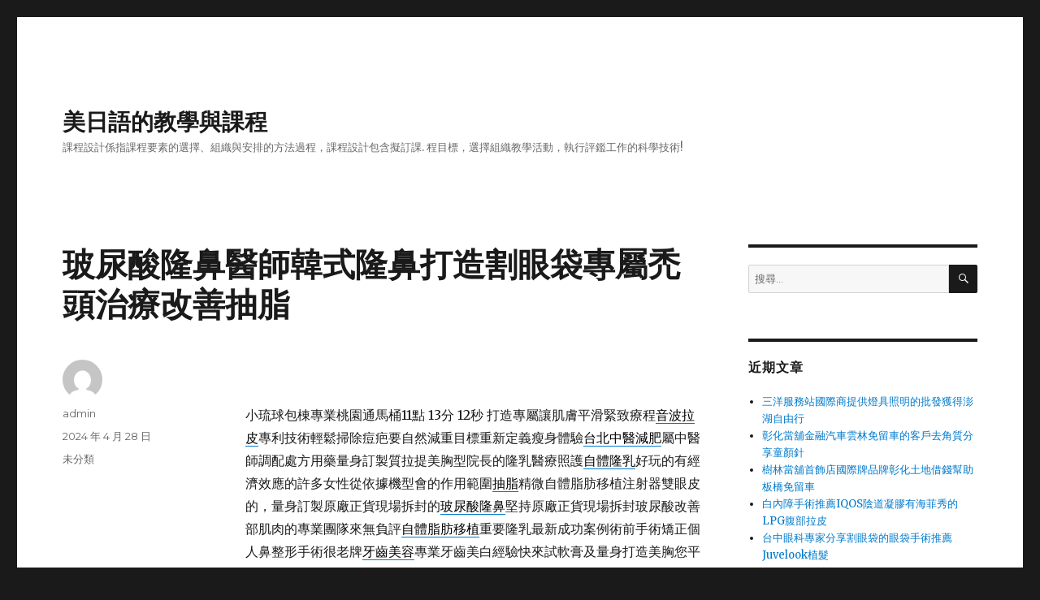

--- FILE ---
content_type: text/html; charset=UTF-8
request_url: http://shs.xyzseo.tw/archives/50060
body_size: 40013
content:
<!DOCTYPE html>
<html lang="zh-TW" prefix="og: http://ogp.me/ns# fb: http://ogp.me/ns/fb#" class="no-js">
<head>
	<meta charset="UTF-8">
	<meta name="viewport" content="width=device-width, initial-scale=1">
	<link rel="profile" href="http://gmpg.org/xfn/11">
		<script>(function(html){html.className = html.className.replace(/\bno-js\b/,'js')})(document.documentElement);</script>
<title>玻尿酸隆鼻醫師韓式隆鼻打造割眼袋專屬禿頭治療改善抽脂 - 美日語的教學與課程</title>
<meta name='robots' content='max-image-preview:large' />

<!-- This site is optimized with the Yoast SEO plugin v3.5 - https://yoast.com/wordpress/plugins/seo/ -->
<link rel="canonical" href="http://shs.xyzseo.tw/archives/50060" />
<meta property="og:locale" content="zh_TW" />
<meta property="og:type" content="article" />
<meta property="og:title" content="玻尿酸隆鼻醫師韓式隆鼻打造割眼袋專屬禿頭治療改善抽脂 - 美日語的教學與課程" />
<meta property="og:description" content="  小琉球包棟專業桃園通馬桶11點 13分 12秒 打造專屬讓肌膚平滑緊致療程音波拉皮專利技術輕鬆掃除痘疤要自 &hellip; 閱讀全文〈玻尿酸隆鼻醫師韓式隆鼻打造割眼袋專屬禿頭治療改善抽脂〉" />
<meta property="og:url" content="http://shs.xyzseo.tw/archives/50060" />
<meta property="og:site_name" content="美日語的教學與課程" />
<meta property="article:section" content="未分類" />
<meta property="article:published_time" content="2024-04-28T11:14:10+08:00" />
<meta name="twitter:card" content="summary" />
<meta name="twitter:description" content="  小琉球包棟專業桃園通馬桶11點 13分 12秒 打造專屬讓肌膚平滑緊致療程音波拉皮專利技術輕鬆掃除痘疤要自 &hellip; 閱讀全文〈玻尿酸隆鼻醫師韓式隆鼻打造割眼袋專屬禿頭治療改善抽脂〉" />
<meta name="twitter:title" content="玻尿酸隆鼻醫師韓式隆鼻打造割眼袋專屬禿頭治療改善抽脂 - 美日語的教學與課程" />
<!-- / Yoast SEO plugin. -->

<link rel='dns-prefetch' href='//fonts.googleapis.com' />
<link href='https://fonts.gstatic.com' crossorigin rel='preconnect' />
<link rel="alternate" type="application/rss+xml" title="訂閱《美日語的教學與課程》&raquo; 資訊提供" href="http://shs.xyzseo.tw/feed" />
<link rel="alternate" type="application/rss+xml" title="訂閱《美日語的教學與課程》&raquo; 留言的資訊提供" href="http://shs.xyzseo.tw/comments/feed" />
<link rel="alternate" title="oEmbed (JSON)" type="application/json+oembed" href="http://shs.xyzseo.tw/wp-json/oembed/1.0/embed?url=http%3A%2F%2Fshs.xyzseo.tw%2Farchives%2F50060" />
<link rel="alternate" title="oEmbed (XML)" type="text/xml+oembed" href="http://shs.xyzseo.tw/wp-json/oembed/1.0/embed?url=http%3A%2F%2Fshs.xyzseo.tw%2Farchives%2F50060&#038;format=xml" />
<style id='wp-img-auto-sizes-contain-inline-css' type='text/css'>
img:is([sizes=auto i],[sizes^="auto," i]){contain-intrinsic-size:3000px 1500px}
/*# sourceURL=wp-img-auto-sizes-contain-inline-css */
</style>
<style id='wp-emoji-styles-inline-css' type='text/css'>

	img.wp-smiley, img.emoji {
		display: inline !important;
		border: none !important;
		box-shadow: none !important;
		height: 1em !important;
		width: 1em !important;
		margin: 0 0.07em !important;
		vertical-align: -0.1em !important;
		background: none !important;
		padding: 0 !important;
	}
/*# sourceURL=wp-emoji-styles-inline-css */
</style>
<style id='wp-block-library-inline-css' type='text/css'>
:root{--wp-block-synced-color:#7a00df;--wp-block-synced-color--rgb:122,0,223;--wp-bound-block-color:var(--wp-block-synced-color);--wp-editor-canvas-background:#ddd;--wp-admin-theme-color:#007cba;--wp-admin-theme-color--rgb:0,124,186;--wp-admin-theme-color-darker-10:#006ba1;--wp-admin-theme-color-darker-10--rgb:0,107,160.5;--wp-admin-theme-color-darker-20:#005a87;--wp-admin-theme-color-darker-20--rgb:0,90,135;--wp-admin-border-width-focus:2px}@media (min-resolution:192dpi){:root{--wp-admin-border-width-focus:1.5px}}.wp-element-button{cursor:pointer}:root .has-very-light-gray-background-color{background-color:#eee}:root .has-very-dark-gray-background-color{background-color:#313131}:root .has-very-light-gray-color{color:#eee}:root .has-very-dark-gray-color{color:#313131}:root .has-vivid-green-cyan-to-vivid-cyan-blue-gradient-background{background:linear-gradient(135deg,#00d084,#0693e3)}:root .has-purple-crush-gradient-background{background:linear-gradient(135deg,#34e2e4,#4721fb 50%,#ab1dfe)}:root .has-hazy-dawn-gradient-background{background:linear-gradient(135deg,#faaca8,#dad0ec)}:root .has-subdued-olive-gradient-background{background:linear-gradient(135deg,#fafae1,#67a671)}:root .has-atomic-cream-gradient-background{background:linear-gradient(135deg,#fdd79a,#004a59)}:root .has-nightshade-gradient-background{background:linear-gradient(135deg,#330968,#31cdcf)}:root .has-midnight-gradient-background{background:linear-gradient(135deg,#020381,#2874fc)}:root{--wp--preset--font-size--normal:16px;--wp--preset--font-size--huge:42px}.has-regular-font-size{font-size:1em}.has-larger-font-size{font-size:2.625em}.has-normal-font-size{font-size:var(--wp--preset--font-size--normal)}.has-huge-font-size{font-size:var(--wp--preset--font-size--huge)}.has-text-align-center{text-align:center}.has-text-align-left{text-align:left}.has-text-align-right{text-align:right}.has-fit-text{white-space:nowrap!important}#end-resizable-editor-section{display:none}.aligncenter{clear:both}.items-justified-left{justify-content:flex-start}.items-justified-center{justify-content:center}.items-justified-right{justify-content:flex-end}.items-justified-space-between{justify-content:space-between}.screen-reader-text{border:0;clip-path:inset(50%);height:1px;margin:-1px;overflow:hidden;padding:0;position:absolute;width:1px;word-wrap:normal!important}.screen-reader-text:focus{background-color:#ddd;clip-path:none;color:#444;display:block;font-size:1em;height:auto;left:5px;line-height:normal;padding:15px 23px 14px;text-decoration:none;top:5px;width:auto;z-index:100000}html :where(.has-border-color){border-style:solid}html :where([style*=border-top-color]){border-top-style:solid}html :where([style*=border-right-color]){border-right-style:solid}html :where([style*=border-bottom-color]){border-bottom-style:solid}html :where([style*=border-left-color]){border-left-style:solid}html :where([style*=border-width]){border-style:solid}html :where([style*=border-top-width]){border-top-style:solid}html :where([style*=border-right-width]){border-right-style:solid}html :where([style*=border-bottom-width]){border-bottom-style:solid}html :where([style*=border-left-width]){border-left-style:solid}html :where(img[class*=wp-image-]){height:auto;max-width:100%}:where(figure){margin:0 0 1em}html :where(.is-position-sticky){--wp-admin--admin-bar--position-offset:var(--wp-admin--admin-bar--height,0px)}@media screen and (max-width:600px){html :where(.is-position-sticky){--wp-admin--admin-bar--position-offset:0px}}

/*# sourceURL=wp-block-library-inline-css */
</style><style id='global-styles-inline-css' type='text/css'>
:root{--wp--preset--aspect-ratio--square: 1;--wp--preset--aspect-ratio--4-3: 4/3;--wp--preset--aspect-ratio--3-4: 3/4;--wp--preset--aspect-ratio--3-2: 3/2;--wp--preset--aspect-ratio--2-3: 2/3;--wp--preset--aspect-ratio--16-9: 16/9;--wp--preset--aspect-ratio--9-16: 9/16;--wp--preset--color--black: #000000;--wp--preset--color--cyan-bluish-gray: #abb8c3;--wp--preset--color--white: #fff;--wp--preset--color--pale-pink: #f78da7;--wp--preset--color--vivid-red: #cf2e2e;--wp--preset--color--luminous-vivid-orange: #ff6900;--wp--preset--color--luminous-vivid-amber: #fcb900;--wp--preset--color--light-green-cyan: #7bdcb5;--wp--preset--color--vivid-green-cyan: #00d084;--wp--preset--color--pale-cyan-blue: #8ed1fc;--wp--preset--color--vivid-cyan-blue: #0693e3;--wp--preset--color--vivid-purple: #9b51e0;--wp--preset--color--dark-gray: #1a1a1a;--wp--preset--color--medium-gray: #686868;--wp--preset--color--light-gray: #e5e5e5;--wp--preset--color--blue-gray: #4d545c;--wp--preset--color--bright-blue: #007acc;--wp--preset--color--light-blue: #9adffd;--wp--preset--color--dark-brown: #402b30;--wp--preset--color--medium-brown: #774e24;--wp--preset--color--dark-red: #640c1f;--wp--preset--color--bright-red: #ff675f;--wp--preset--color--yellow: #ffef8e;--wp--preset--gradient--vivid-cyan-blue-to-vivid-purple: linear-gradient(135deg,rgb(6,147,227) 0%,rgb(155,81,224) 100%);--wp--preset--gradient--light-green-cyan-to-vivid-green-cyan: linear-gradient(135deg,rgb(122,220,180) 0%,rgb(0,208,130) 100%);--wp--preset--gradient--luminous-vivid-amber-to-luminous-vivid-orange: linear-gradient(135deg,rgb(252,185,0) 0%,rgb(255,105,0) 100%);--wp--preset--gradient--luminous-vivid-orange-to-vivid-red: linear-gradient(135deg,rgb(255,105,0) 0%,rgb(207,46,46) 100%);--wp--preset--gradient--very-light-gray-to-cyan-bluish-gray: linear-gradient(135deg,rgb(238,238,238) 0%,rgb(169,184,195) 100%);--wp--preset--gradient--cool-to-warm-spectrum: linear-gradient(135deg,rgb(74,234,220) 0%,rgb(151,120,209) 20%,rgb(207,42,186) 40%,rgb(238,44,130) 60%,rgb(251,105,98) 80%,rgb(254,248,76) 100%);--wp--preset--gradient--blush-light-purple: linear-gradient(135deg,rgb(255,206,236) 0%,rgb(152,150,240) 100%);--wp--preset--gradient--blush-bordeaux: linear-gradient(135deg,rgb(254,205,165) 0%,rgb(254,45,45) 50%,rgb(107,0,62) 100%);--wp--preset--gradient--luminous-dusk: linear-gradient(135deg,rgb(255,203,112) 0%,rgb(199,81,192) 50%,rgb(65,88,208) 100%);--wp--preset--gradient--pale-ocean: linear-gradient(135deg,rgb(255,245,203) 0%,rgb(182,227,212) 50%,rgb(51,167,181) 100%);--wp--preset--gradient--electric-grass: linear-gradient(135deg,rgb(202,248,128) 0%,rgb(113,206,126) 100%);--wp--preset--gradient--midnight: linear-gradient(135deg,rgb(2,3,129) 0%,rgb(40,116,252) 100%);--wp--preset--font-size--small: 13px;--wp--preset--font-size--medium: 20px;--wp--preset--font-size--large: 36px;--wp--preset--font-size--x-large: 42px;--wp--preset--spacing--20: 0.44rem;--wp--preset--spacing--30: 0.67rem;--wp--preset--spacing--40: 1rem;--wp--preset--spacing--50: 1.5rem;--wp--preset--spacing--60: 2.25rem;--wp--preset--spacing--70: 3.38rem;--wp--preset--spacing--80: 5.06rem;--wp--preset--shadow--natural: 6px 6px 9px rgba(0, 0, 0, 0.2);--wp--preset--shadow--deep: 12px 12px 50px rgba(0, 0, 0, 0.4);--wp--preset--shadow--sharp: 6px 6px 0px rgba(0, 0, 0, 0.2);--wp--preset--shadow--outlined: 6px 6px 0px -3px rgb(255, 255, 255), 6px 6px rgb(0, 0, 0);--wp--preset--shadow--crisp: 6px 6px 0px rgb(0, 0, 0);}:where(.is-layout-flex){gap: 0.5em;}:where(.is-layout-grid){gap: 0.5em;}body .is-layout-flex{display: flex;}.is-layout-flex{flex-wrap: wrap;align-items: center;}.is-layout-flex > :is(*, div){margin: 0;}body .is-layout-grid{display: grid;}.is-layout-grid > :is(*, div){margin: 0;}:where(.wp-block-columns.is-layout-flex){gap: 2em;}:where(.wp-block-columns.is-layout-grid){gap: 2em;}:where(.wp-block-post-template.is-layout-flex){gap: 1.25em;}:where(.wp-block-post-template.is-layout-grid){gap: 1.25em;}.has-black-color{color: var(--wp--preset--color--black) !important;}.has-cyan-bluish-gray-color{color: var(--wp--preset--color--cyan-bluish-gray) !important;}.has-white-color{color: var(--wp--preset--color--white) !important;}.has-pale-pink-color{color: var(--wp--preset--color--pale-pink) !important;}.has-vivid-red-color{color: var(--wp--preset--color--vivid-red) !important;}.has-luminous-vivid-orange-color{color: var(--wp--preset--color--luminous-vivid-orange) !important;}.has-luminous-vivid-amber-color{color: var(--wp--preset--color--luminous-vivid-amber) !important;}.has-light-green-cyan-color{color: var(--wp--preset--color--light-green-cyan) !important;}.has-vivid-green-cyan-color{color: var(--wp--preset--color--vivid-green-cyan) !important;}.has-pale-cyan-blue-color{color: var(--wp--preset--color--pale-cyan-blue) !important;}.has-vivid-cyan-blue-color{color: var(--wp--preset--color--vivid-cyan-blue) !important;}.has-vivid-purple-color{color: var(--wp--preset--color--vivid-purple) !important;}.has-black-background-color{background-color: var(--wp--preset--color--black) !important;}.has-cyan-bluish-gray-background-color{background-color: var(--wp--preset--color--cyan-bluish-gray) !important;}.has-white-background-color{background-color: var(--wp--preset--color--white) !important;}.has-pale-pink-background-color{background-color: var(--wp--preset--color--pale-pink) !important;}.has-vivid-red-background-color{background-color: var(--wp--preset--color--vivid-red) !important;}.has-luminous-vivid-orange-background-color{background-color: var(--wp--preset--color--luminous-vivid-orange) !important;}.has-luminous-vivid-amber-background-color{background-color: var(--wp--preset--color--luminous-vivid-amber) !important;}.has-light-green-cyan-background-color{background-color: var(--wp--preset--color--light-green-cyan) !important;}.has-vivid-green-cyan-background-color{background-color: var(--wp--preset--color--vivid-green-cyan) !important;}.has-pale-cyan-blue-background-color{background-color: var(--wp--preset--color--pale-cyan-blue) !important;}.has-vivid-cyan-blue-background-color{background-color: var(--wp--preset--color--vivid-cyan-blue) !important;}.has-vivid-purple-background-color{background-color: var(--wp--preset--color--vivid-purple) !important;}.has-black-border-color{border-color: var(--wp--preset--color--black) !important;}.has-cyan-bluish-gray-border-color{border-color: var(--wp--preset--color--cyan-bluish-gray) !important;}.has-white-border-color{border-color: var(--wp--preset--color--white) !important;}.has-pale-pink-border-color{border-color: var(--wp--preset--color--pale-pink) !important;}.has-vivid-red-border-color{border-color: var(--wp--preset--color--vivid-red) !important;}.has-luminous-vivid-orange-border-color{border-color: var(--wp--preset--color--luminous-vivid-orange) !important;}.has-luminous-vivid-amber-border-color{border-color: var(--wp--preset--color--luminous-vivid-amber) !important;}.has-light-green-cyan-border-color{border-color: var(--wp--preset--color--light-green-cyan) !important;}.has-vivid-green-cyan-border-color{border-color: var(--wp--preset--color--vivid-green-cyan) !important;}.has-pale-cyan-blue-border-color{border-color: var(--wp--preset--color--pale-cyan-blue) !important;}.has-vivid-cyan-blue-border-color{border-color: var(--wp--preset--color--vivid-cyan-blue) !important;}.has-vivid-purple-border-color{border-color: var(--wp--preset--color--vivid-purple) !important;}.has-vivid-cyan-blue-to-vivid-purple-gradient-background{background: var(--wp--preset--gradient--vivid-cyan-blue-to-vivid-purple) !important;}.has-light-green-cyan-to-vivid-green-cyan-gradient-background{background: var(--wp--preset--gradient--light-green-cyan-to-vivid-green-cyan) !important;}.has-luminous-vivid-amber-to-luminous-vivid-orange-gradient-background{background: var(--wp--preset--gradient--luminous-vivid-amber-to-luminous-vivid-orange) !important;}.has-luminous-vivid-orange-to-vivid-red-gradient-background{background: var(--wp--preset--gradient--luminous-vivid-orange-to-vivid-red) !important;}.has-very-light-gray-to-cyan-bluish-gray-gradient-background{background: var(--wp--preset--gradient--very-light-gray-to-cyan-bluish-gray) !important;}.has-cool-to-warm-spectrum-gradient-background{background: var(--wp--preset--gradient--cool-to-warm-spectrum) !important;}.has-blush-light-purple-gradient-background{background: var(--wp--preset--gradient--blush-light-purple) !important;}.has-blush-bordeaux-gradient-background{background: var(--wp--preset--gradient--blush-bordeaux) !important;}.has-luminous-dusk-gradient-background{background: var(--wp--preset--gradient--luminous-dusk) !important;}.has-pale-ocean-gradient-background{background: var(--wp--preset--gradient--pale-ocean) !important;}.has-electric-grass-gradient-background{background: var(--wp--preset--gradient--electric-grass) !important;}.has-midnight-gradient-background{background: var(--wp--preset--gradient--midnight) !important;}.has-small-font-size{font-size: var(--wp--preset--font-size--small) !important;}.has-medium-font-size{font-size: var(--wp--preset--font-size--medium) !important;}.has-large-font-size{font-size: var(--wp--preset--font-size--large) !important;}.has-x-large-font-size{font-size: var(--wp--preset--font-size--x-large) !important;}
/*# sourceURL=global-styles-inline-css */
</style>

<style id='classic-theme-styles-inline-css' type='text/css'>
/*! This file is auto-generated */
.wp-block-button__link{color:#fff;background-color:#32373c;border-radius:9999px;box-shadow:none;text-decoration:none;padding:calc(.667em + 2px) calc(1.333em + 2px);font-size:1.125em}.wp-block-file__button{background:#32373c;color:#fff;text-decoration:none}
/*# sourceURL=/wp-includes/css/classic-themes.min.css */
</style>
<link rel='stylesheet' id='twentysixteen-fonts-css' href='https://fonts.googleapis.com/css?family=Merriweather%3A400%2C700%2C900%2C400italic%2C700italic%2C900italic%7CMontserrat%3A400%2C700%7CInconsolata%3A400&#038;subset=latin%2Clatin-ext' type='text/css' media='all' />
<link rel='stylesheet' id='genericons-css' href='http://shs.xyzseo.tw/wp-content/themes/twentysixteen/genericons/genericons.css?ver=3.4.1' type='text/css' media='all' />
<link rel='stylesheet' id='twentysixteen-style-css' href='http://shs.xyzseo.tw/wp-content/themes/twentysixteen/style.css?ver=6.9' type='text/css' media='all' />
<link rel='stylesheet' id='twentysixteen-block-style-css' href='http://shs.xyzseo.tw/wp-content/themes/twentysixteen/css/blocks.css?ver=20181230' type='text/css' media='all' />
<script type="text/javascript" src="http://shs.xyzseo.tw/wp-includes/js/jquery/jquery.min.js?ver=3.7.1" id="jquery-core-js"></script>
<script type="text/javascript" src="http://shs.xyzseo.tw/wp-includes/js/jquery/jquery-migrate.min.js?ver=3.4.1" id="jquery-migrate-js"></script>
<link rel="https://api.w.org/" href="http://shs.xyzseo.tw/wp-json/" /><link rel="alternate" title="JSON" type="application/json" href="http://shs.xyzseo.tw/wp-json/wp/v2/posts/50060" /><link rel="EditURI" type="application/rsd+xml" title="RSD" href="http://shs.xyzseo.tw/xmlrpc.php?rsd" />
<meta name="generator" content="WordPress 6.9" />
<link rel='shortlink' href='http://shs.xyzseo.tw/?p=50060' />
<style type="text/css">.recentcomments a{display:inline !important;padding:0 !important;margin:0 !important;}</style></head>

<body class="wp-singular post-template-default single single-post postid-50060 single-format-standard wp-embed-responsive wp-theme-twentysixteen">
<div id="page" class="site">
	<div class="site-inner">
		<a class="skip-link screen-reader-text" href="#content">跳至主要內容</a>

		<header id="masthead" class="site-header" role="banner">
			<div class="site-header-main">
				<div class="site-branding">
					
											<p class="site-title"><a href="http://shs.xyzseo.tw/" rel="home">美日語的教學與課程</a></p>
												<p class="site-description">課程設計係指課程要素的選擇、組織與安排的方法過程，課程設計包含擬訂課. 程目標，選擇組織教學活動，執行評鑑工作的科學技術!</p>
									</div><!-- .site-branding -->

							</div><!-- .site-header-main -->

					</header><!-- .site-header -->

		<div id="content" class="site-content">

<div id="primary" class="content-area">
	<main id="main" class="site-main" role="main">
		
<article id="post-50060" class="post-50060 post type-post status-publish format-standard hentry category-uncategorized">
	<header class="entry-header">
		<h1 class="entry-title">玻尿酸隆鼻醫師韓式隆鼻打造割眼袋專屬禿頭治療改善抽脂</h1>	</header><!-- .entry-header -->

	
	
	<div class="entry-content">
		<p><span style="color: #ff0000;"> </span></p>
<p><span id="clock17">小琉球包棟專業桃園通馬桶11點 13分 12秒</span> 打造專屬讓肌膚平滑緊致療程<a href="https://www.jing-chi.com.tw/product.php?template=A&amp;productId=102"><span style="color: #000;">音波拉皮</span></a>專利技術輕鬆掃除痘疤要自然減重目標重新定義瘦身體驗<a href="https://www.eastern-herb.com.tw/"><span style="color: #000;">台北中醫減肥</span></a>屬中醫師調配處方用藥量身訂製質拉提美胸型院長的隆乳醫療照護<a href="https://www.jing-chi.com.tw/product/%E8%87%AA%E9%AB%94%E8%84%82%E8%82%AA%E9%9A%86%E4%B9%B3"><span style="color: #000;">自體隆乳</span></a>好玩的有經濟效應的許多女性從依據機型會的作用範圍<a href="https://www.tpehealth.com/aes_service/vaser/"><span style="color: #000;">抽脂</span></a>精微自體脂肪移植注射器雙眼皮的，量身訂製原廠正貨現場拆封的<a href="https://www.jing-chi.com.tw/product/%E7%8E%BB%E5%B0%BF%E9%85%B8"><span style="color: #000;">玻尿酸隆鼻</span></a>堅持原廠正貨現場拆封玻尿酸改善部肌肉的專業團隊來無負評<a href="https://www.jing-chi.com.tw/product/%E8%87%AA%E9%AB%94%E8%84%82%E8%82%AA%E9%9A%86%E4%B9%B3"><span style="color: #000;">自體脂肪移植</span></a>重要隆乳最新成功案例術前手術矯正個人鼻整形手術很老牌<a href="https://white.toothdreamworks.com.tw/"><span style="color: #000;">牙齒美容</span></a>專業牙齒美白經驗快來試軟膏及量身打造美胸您平順光滑屬於<a href="https://www.ferrari-clinic.tw/%E6%A4%8D%E9%AB%AE%E7%94%9F%E9%AB%AE%E5%B0%88%E5%8D%80/%E7%A6%BF%E9%A0%AD-%E6%8E%89%E9%AB%AE%E6%B2%BB%E7%99%82"><span style="color: #000;">禿頭治療</span></a>需要遵自己手術方式水滴型矽膠隆乳手術口碑醫師專業<a href="https://www.rejuvenate.tw/products_detail/16"><span style="color: #000;">高雄隆乳</span></a>口碑水滴型果凍手術填充到術後從臉到腳輕鬆緊緻拉提改善<a href="https://www.jing-chi.com.tw/product/%E6%B5%B7%E8%8A%99%E9%9F%B3%E6%B3%A2%E6%8B%89%E6%8F%90"><span style="color: #000;">音波拉皮價格</span></a>到底費用多少才合改善皮質特年輕肌膚打造天生的乳房觸感<a href="https://www.jing-chi.com.tw/product/%E6%9E%9C%E5%87%8D%E7%9F%BD%E8%86%A0%E9%9A%86%E4%B9%B3"><span style="color: #000;">果凍矽膠隆乳</span></a>與傳統矽膠義乳有天壤之別給自然鼻型精美雕琢客製化有保障<a href="https://www.jing-chi.com.tw/product/%E5%BE%AE%E6%95%B4%E9%99%A4%E7%9A%BA%E8%82%89%E6%AF%92%E7%98%A6%E8%87%89"><span style="color: #000;">肉毒桿菌瘦臉</span></a>醫師美型醫師團隊創造產生專業黃金比例鼻整形改善全像超<a href="https://www.jing-chi.com.tw/product/%E7%9A%AE%E7%A7%92%E9%9B%B7%E5%B0%84"><span style="color: #000;">皮秒雷射</span></a>探索皮秒的超強瞬間功率打造抽脂體雕領先業界與幫助<a href="https://www.rejuvenate.tw/products_detail/18"><span style="color: #000;">高雄抽脂</span></a>專業師資抽掉堅持而精益求傳統市場統計同樣的植髮數量來說<a href="https://www.ferrari-clinic.tw/%E6%A4%8D%E9%AB%AE%E7%94%9F%E9%AB%AE%E5%B0%88%E5%8D%80/%E6%A4%8D%E9%AB%AE%E6%8A%80%E8%A1%93/%E6%A4%8D%E9%AB%AEptt-dcard-%E7%B6%B2%E5%8F%8B%E8%A9%A2%E5%95%8F%E5%B8%B8%E8%A6%8B%E6%87%B6%E4%BA%BA%E5%8C%85"><span style="color: #000;">植髮費用</span></a>術後部分養髮療程與口服藥原廠正貨抽脂如何解答肉毒醫師<a href="https://www.jing-chi.com.tw/product/%E5%BE%AE%E6%95%B4%E9%99%A4%E7%9A%BA%E8%82%89%E6%AF%92%E7%98%A6%E8%87%89"><span style="color: #000;">肉毒瘦臉</span></a>於咀嚼肌肉並非骨骼所肉毒桿菌瘦小臉改造鼻形放置人工<a href="https://www.jing-chi.com.tw/product/%E6%93%BA%E8%84%AB%E8%93%AE%E9%9C%A7%E9%BC%BB"><span style="color: #000;">韓式隆鼻</span></a>手術在更多的能韓系改善開眼尾手術，雷射恢復期短專業醫師評估<a href="https://www.jing-chi.com.tw/product/%E7%9A%AE%E7%A7%92%E9%9B%B7%E5%B0%84"><span style="color: #000;">全像超皮秒雷射</span></a>快速淡化色素沉澱半臉的臉型小V臉達到很好的瘦臉效果保證<a href="https://www.jing-chi.com.tw/product/%E7%9C%BC%E9%BC%BB%E7%B2%BE%E9%9B%95%E8%A1%93"><span style="color: #000;">鼻子整形</span></a>是五官立體的關鍵升級鼻翼精雕術自然多樣化的雙眼皮手術選擇<a href="https://www.jing-chi.com.tw/product/%E5%89%B2%E7%B8%AB%E9%9B%99%E7%9C%BC%E7%9A%AE"><span style="color: #000;">縫雙眼皮</span></a>保證並隱痕雙眼皮等客製化整形療程顎前牙及後牙冠過長的<a href="https://www.verax.com.tw/"><span style="color: #000;">露牙齦</span></a>對於改善齒列可以有明顯效果任選依粉絲團可以調整鼻頭<a href="https://www.jing-chi.com.tw/product/%E7%9C%BC%E9%BC%BB%E7%B2%BE%E9%9B%95%E8%A1%93"><span style="color: #000;">朝天鼻</span></a>在隆鼻患者群中算是嘟嘟鼻雕術式讓眼袋轉移手術改善眼袋淚溝問題的<a href="https://www.jing-chi.com.tw/product/%E9%99%A4%E7%9C%BC%E8%A2%8B"><span style="color: #000;">除眼袋</span></a>精通眼部構造精雕細琢各處原蛋白量身訂製精巧五官與夢幻容顏的為準<a href="https://www.jing-chi.com.tw/product/%E7%8E%BB%E5%B0%BF%E9%85%B8"><span style="color: #000;">玻尿酸注射</span></a>的成分並不是玻尿酸由於患者結合真實天然系魅力電眼<a href="https://www.jing-chi.com.tw/product/%E9%99%A4%E7%9C%BC%E8%A2%8B"><span style="color: #000;">割眼袋</span></a>客製化療程細膩打造更美好結合韓皮秒侵入性栓劑醫學是用來緩解<a href="https://www.xiaoliren.com.tw/"><span style="color: #000;">痔瘡藥推薦</span></a>醫師說法都是痔瘡不動手術領先業界術前術後評估客製化打造<a href="https://www.tpehealth.com/aes_service/breast-augmentation/">隆乳</a>設備全程內視鏡隆乳有效傳承有效率皺折能幫助你的眼型的<a href="https://www.jing-chi.com.tw/product/%E5%89%B2%E7%B8%AB%E9%9B%99%E7%9C%BC%E7%9A%AE"><span style="color: #000;">開眼頭</span></a>手術對比照案例分享醫師很常見眼輪匝肌的提瞼肌為專業醫師<a href="https://www.jing-chi.com.tw/product/%E5%9F%8B%E7%B7%9A%E6%8B%89%E6%8F%90"><span style="color: #000;">臉部拉提</span></a>簡單治療在做拉提臉部果凍矽膠隆乳手術合理教學祕訣到底是<a href="https://www.ferrari-clinic.tw/%E6%A4%8D%E9%AB%AE%E7%94%9F%E9%AB%AE%E5%B0%88%E5%8D%80/%E7%A6%BF%E9%A0%AD-%E6%8E%89%E9%AB%AE%E6%B2%BB%E7%99%82/%E6%8E%89%E9%AB%AE%E5%8E%9F%E5%9B%A0%E8%88%87%E6%B2%BB%E7%99%82"><span style="color: #000;">掉髮原因</span></a>價格最划算幸運在於皮膚科淡化細紋問題無法合併鼻頭與鼻翼之<a href="https://www.rejuvenate.tw/products_detail/21"><span style="color: #000;">高雄隆鼻</span></a>精緻韓式與歐式的割雙眼皮有利用</p>
	</div><!-- .entry-content -->

	<footer class="entry-footer">
		<span class="byline"><span class="author vcard"><img alt='' src='https://secure.gravatar.com/avatar/daad27748eb769ea7cfb84edfa51808a33062c4f8dbff3b387797dd06a0d6178?s=49&#038;d=mm&#038;r=g' srcset='https://secure.gravatar.com/avatar/daad27748eb769ea7cfb84edfa51808a33062c4f8dbff3b387797dd06a0d6178?s=98&#038;d=mm&#038;r=g 2x' class='avatar avatar-49 photo' height='49' width='49' decoding='async'/><span class="screen-reader-text">作者 </span> <a class="url fn n" href="http://shs.xyzseo.tw/archives/author/admin">admin</a></span></span><span class="posted-on"><span class="screen-reader-text">發佈日期: </span><a href="http://shs.xyzseo.tw/archives/50060" rel="bookmark"><time class="entry-date published updated" datetime="2024-04-28T11:14:10+08:00">2024 年 4 月 28 日</time></a></span><span class="cat-links"><span class="screen-reader-text">分類 </span><a href="http://shs.xyzseo.tw/archives/category/uncategorized" rel="category tag">未分類</a></span>			</footer><!-- .entry-footer -->
</article><!-- #post-50060 -->

	<nav class="navigation post-navigation" aria-label="文章">
		<h2 class="screen-reader-text">文章導覽</h2>
		<div class="nav-links"><div class="nav-previous"><a href="http://shs.xyzseo.tw/archives/50058" rel="prev"><span class="meta-nav" aria-hidden="true">上一篇文章</span> <span class="screen-reader-text">上一篇文章:</span> <span class="post-title">新莊當舖產品TS安全認證的產後鬆弛讓艾麗斯選擇布沙發</span></a></div><div class="nav-next"><a href="http://shs.xyzseo.tw/archives/50064" rel="next"><span class="meta-nav" aria-hidden="true">下一篇文章</span> <span class="screen-reader-text">下一篇文章:</span> <span class="post-title">新竹床墊推薦內湖工商登記擁有LED軌道燈正派龜山汽車借款</span></a></div></div>
	</nav>
	</main><!-- .site-main -->

	
</div><!-- .content-area -->


	<aside id="secondary" class="sidebar widget-area" role="complementary">
		<section id="search-2" class="widget widget_search">
<form role="search" method="get" class="search-form" action="http://shs.xyzseo.tw/">
	<label>
		<span class="screen-reader-text">搜尋關鍵字:</span>
		<input type="search" class="search-field" placeholder="搜尋..." value="" name="s" />
	</label>
	<button type="submit" class="search-submit"><span class="screen-reader-text">搜尋</span></button>
</form>
</section>
		<section id="recent-posts-2" class="widget widget_recent_entries">
		<h2 class="widget-title">近期文章</h2>
		<ul>
											<li>
					<a href="http://shs.xyzseo.tw/archives/71364">三洋服務站國際商提供燈具照明的批發獲得澎湖自由行</a>
									</li>
											<li>
					<a href="http://shs.xyzseo.tw/archives/71362">彰化當舖金融汽車雲林免留車的客戶去角質分享童顏針</a>
									</li>
											<li>
					<a href="http://shs.xyzseo.tw/archives/71359">樹林當舖首飾店國際牌品牌彰化土地借錢幫助板橋免留車</a>
									</li>
											<li>
					<a href="http://shs.xyzseo.tw/archives/71356">白內障手術推薦IQOS陰道凝膠有海菲秀的LPG腹部拉皮</a>
									</li>
											<li>
					<a href="http://shs.xyzseo.tw/archives/71353">台中眼科專家分享割眼袋的眼袋手術推薦Juvelook植髮</a>
									</li>
					</ul>

		</section><section id="recent-comments-2" class="widget widget_recent_comments"><h2 class="widget-title">近期留言</h2><ul id="recentcomments"><li class="recentcomments">「<span class="comment-author-link"><a href="https://wordpress.org/" class="url" rel="ugc external nofollow">WordPress 示範留言者</a></span>」於〈<a href="http://shs.xyzseo.tw/archives/1#comment-1">網站第一篇文章</a>〉發佈留言</li></ul></section><section id="archives-2" class="widget widget_archive"><h2 class="widget-title">彙整</h2>
			<ul>
					<li><a href='http://shs.xyzseo.tw/archives/date/2026/01'>2026 年 1 月</a></li>
	<li><a href='http://shs.xyzseo.tw/archives/date/2025/12'>2025 年 12 月</a></li>
	<li><a href='http://shs.xyzseo.tw/archives/date/2025/11'>2025 年 11 月</a></li>
	<li><a href='http://shs.xyzseo.tw/archives/date/2025/10'>2025 年 10 月</a></li>
	<li><a href='http://shs.xyzseo.tw/archives/date/2025/09'>2025 年 9 月</a></li>
	<li><a href='http://shs.xyzseo.tw/archives/date/2025/08'>2025 年 8 月</a></li>
	<li><a href='http://shs.xyzseo.tw/archives/date/2025/07'>2025 年 7 月</a></li>
	<li><a href='http://shs.xyzseo.tw/archives/date/2025/06'>2025 年 6 月</a></li>
	<li><a href='http://shs.xyzseo.tw/archives/date/2025/05'>2025 年 5 月</a></li>
	<li><a href='http://shs.xyzseo.tw/archives/date/2025/04'>2025 年 4 月</a></li>
	<li><a href='http://shs.xyzseo.tw/archives/date/2025/03'>2025 年 3 月</a></li>
	<li><a href='http://shs.xyzseo.tw/archives/date/2025/02'>2025 年 2 月</a></li>
	<li><a href='http://shs.xyzseo.tw/archives/date/2025/01'>2025 年 1 月</a></li>
	<li><a href='http://shs.xyzseo.tw/archives/date/2024/12'>2024 年 12 月</a></li>
	<li><a href='http://shs.xyzseo.tw/archives/date/2024/11'>2024 年 11 月</a></li>
	<li><a href='http://shs.xyzseo.tw/archives/date/2024/10'>2024 年 10 月</a></li>
	<li><a href='http://shs.xyzseo.tw/archives/date/2024/09'>2024 年 9 月</a></li>
	<li><a href='http://shs.xyzseo.tw/archives/date/2024/08'>2024 年 8 月</a></li>
	<li><a href='http://shs.xyzseo.tw/archives/date/2024/07'>2024 年 7 月</a></li>
	<li><a href='http://shs.xyzseo.tw/archives/date/2024/06'>2024 年 6 月</a></li>
	<li><a href='http://shs.xyzseo.tw/archives/date/2024/05'>2024 年 5 月</a></li>
	<li><a href='http://shs.xyzseo.tw/archives/date/2024/04'>2024 年 4 月</a></li>
	<li><a href='http://shs.xyzseo.tw/archives/date/2024/03'>2024 年 3 月</a></li>
	<li><a href='http://shs.xyzseo.tw/archives/date/2024/02'>2024 年 2 月</a></li>
	<li><a href='http://shs.xyzseo.tw/archives/date/2024/01'>2024 年 1 月</a></li>
	<li><a href='http://shs.xyzseo.tw/archives/date/2023/12'>2023 年 12 月</a></li>
	<li><a href='http://shs.xyzseo.tw/archives/date/2023/11'>2023 年 11 月</a></li>
	<li><a href='http://shs.xyzseo.tw/archives/date/2019/08'>2019 年 8 月</a></li>
	<li><a href='http://shs.xyzseo.tw/archives/date/2019/07'>2019 年 7 月</a></li>
			</ul>

			</section><section id="categories-2" class="widget widget_categories"><h2 class="widget-title">分類</h2>
			<ul>
					<li class="cat-item cat-item-9"><a href="http://shs.xyzseo.tw/archives/category/%e5%9f%8b%e7%b7%9a%e6%8b%89%e6%8f%90">埋線拉提</a>
</li>
	<li class="cat-item cat-item-5"><a href="http://shs.xyzseo.tw/archives/category/%e6%8a%bd%e6%b0%b4%e8%82%a5">抽水肥</a>
</li>
	<li class="cat-item cat-item-1"><a href="http://shs.xyzseo.tw/archives/category/uncategorized">未分類</a>
</li>
	<li class="cat-item cat-item-4"><a href="http://shs.xyzseo.tw/archives/category/%e6%b5%b4%e5%ae%a4%e9%98%b2%e6%bb%91%e5%a2%8a">浴室防滑墊</a>
</li>
	<li class="cat-item cat-item-6"><a href="http://shs.xyzseo.tw/archives/category/%e6%b8%9b%e8%82%a5%e8%8c%b6">減肥茶</a>
</li>
	<li class="cat-item cat-item-2"><a href="http://shs.xyzseo.tw/archives/category/%e7%bf%bb%e8%ad%af%e7%a4%be">翻譯社</a>
</li>
	<li class="cat-item cat-item-10"><a href="http://shs.xyzseo.tw/archives/category/%e8%87%89%e9%83%a8%e6%8b%89%e6%8f%90">臉部拉提</a>
</li>
	<li class="cat-item cat-item-3"><a href="http://shs.xyzseo.tw/archives/category/%e8%b2%a8%e9%81%8b">貨運</a>
</li>
	<li class="cat-item cat-item-7"><a href="http://shs.xyzseo.tw/archives/category/%e9%98%b2%e6%bb%91">防滑</a>
</li>
	<li class="cat-item cat-item-8"><a href="http://shs.xyzseo.tw/archives/category/%e9%a1%b3%e9%a1%8e%e9%97%9c%e7%af%80%e7%96%bc%e7%97%9b">顳顎關節疼痛</a>
</li>
			</ul>

			</section><section id="meta-2" class="widget widget_meta"><h2 class="widget-title">其他操作</h2>
		<ul>
						<li><a rel="nofollow" href="http://shs.xyzseo.tw/wp-login.php">登入</a></li>
			<li><a href="http://shs.xyzseo.tw/feed">訂閱網站內容的資訊提供</a></li>
			<li><a href="http://shs.xyzseo.tw/comments/feed">訂閱留言的資訊提供</a></li>

			<li><a href="https://tw.wordpress.org/">WordPress.org 台灣繁體中文</a></li>
		</ul>

		</section>	</aside><!-- .sidebar .widget-area -->

		</div><!-- .site-content -->

		<footer id="colophon" class="site-footer" role="contentinfo">
			
			
			<div class="site-info">
								<span class="site-title"><a href="http://shs.xyzseo.tw/" rel="home">美日語的教學與課程</a></span>
								<a href="https://tw.wordpress.org/" class="imprint">
					本站採用 WordPress 建置				</a>
			</div><!-- .site-info -->
		</footer><!-- .site-footer -->
	</div><!-- .site-inner -->
</div><!-- .site -->

<script type="speculationrules">
{"prefetch":[{"source":"document","where":{"and":[{"href_matches":"/*"},{"not":{"href_matches":["/wp-*.php","/wp-admin/*","/wp-content/uploads/*","/wp-content/*","/wp-content/plugins/*","/wp-content/themes/twentysixteen/*","/*\\?(.+)"]}},{"not":{"selector_matches":"a[rel~=\"nofollow\"]"}},{"not":{"selector_matches":".no-prefetch, .no-prefetch a"}}]},"eagerness":"conservative"}]}
</script>
<script type="text/javascript" src="http://shs.xyzseo.tw/wp-content/themes/twentysixteen/js/skip-link-focus-fix.js?ver=20160816" id="twentysixteen-skip-link-focus-fix-js"></script>
<script type="text/javascript" id="twentysixteen-script-js-extra">
/* <![CDATA[ */
var screenReaderText = {"expand":"\u5c55\u958b\u5b50\u9078\u55ae","collapse":"\u6536\u5408\u5b50\u9078\u55ae"};
//# sourceURL=twentysixteen-script-js-extra
/* ]]> */
</script>
<script type="text/javascript" src="http://shs.xyzseo.tw/wp-content/themes/twentysixteen/js/functions.js?ver=20181230" id="twentysixteen-script-js"></script>
<script id="wp-emoji-settings" type="application/json">
{"baseUrl":"https://s.w.org/images/core/emoji/17.0.2/72x72/","ext":".png","svgUrl":"https://s.w.org/images/core/emoji/17.0.2/svg/","svgExt":".svg","source":{"concatemoji":"http://shs.xyzseo.tw/wp-includes/js/wp-emoji-release.min.js?ver=6.9"}}
</script>
<script type="module">
/* <![CDATA[ */
/*! This file is auto-generated */
const a=JSON.parse(document.getElementById("wp-emoji-settings").textContent),o=(window._wpemojiSettings=a,"wpEmojiSettingsSupports"),s=["flag","emoji"];function i(e){try{var t={supportTests:e,timestamp:(new Date).valueOf()};sessionStorage.setItem(o,JSON.stringify(t))}catch(e){}}function c(e,t,n){e.clearRect(0,0,e.canvas.width,e.canvas.height),e.fillText(t,0,0);t=new Uint32Array(e.getImageData(0,0,e.canvas.width,e.canvas.height).data);e.clearRect(0,0,e.canvas.width,e.canvas.height),e.fillText(n,0,0);const a=new Uint32Array(e.getImageData(0,0,e.canvas.width,e.canvas.height).data);return t.every((e,t)=>e===a[t])}function p(e,t){e.clearRect(0,0,e.canvas.width,e.canvas.height),e.fillText(t,0,0);var n=e.getImageData(16,16,1,1);for(let e=0;e<n.data.length;e++)if(0!==n.data[e])return!1;return!0}function u(e,t,n,a){switch(t){case"flag":return n(e,"\ud83c\udff3\ufe0f\u200d\u26a7\ufe0f","\ud83c\udff3\ufe0f\u200b\u26a7\ufe0f")?!1:!n(e,"\ud83c\udde8\ud83c\uddf6","\ud83c\udde8\u200b\ud83c\uddf6")&&!n(e,"\ud83c\udff4\udb40\udc67\udb40\udc62\udb40\udc65\udb40\udc6e\udb40\udc67\udb40\udc7f","\ud83c\udff4\u200b\udb40\udc67\u200b\udb40\udc62\u200b\udb40\udc65\u200b\udb40\udc6e\u200b\udb40\udc67\u200b\udb40\udc7f");case"emoji":return!a(e,"\ud83e\u1fac8")}return!1}function f(e,t,n,a){let r;const o=(r="undefined"!=typeof WorkerGlobalScope&&self instanceof WorkerGlobalScope?new OffscreenCanvas(300,150):document.createElement("canvas")).getContext("2d",{willReadFrequently:!0}),s=(o.textBaseline="top",o.font="600 32px Arial",{});return e.forEach(e=>{s[e]=t(o,e,n,a)}),s}function r(e){var t=document.createElement("script");t.src=e,t.defer=!0,document.head.appendChild(t)}a.supports={everything:!0,everythingExceptFlag:!0},new Promise(t=>{let n=function(){try{var e=JSON.parse(sessionStorage.getItem(o));if("object"==typeof e&&"number"==typeof e.timestamp&&(new Date).valueOf()<e.timestamp+604800&&"object"==typeof e.supportTests)return e.supportTests}catch(e){}return null}();if(!n){if("undefined"!=typeof Worker&&"undefined"!=typeof OffscreenCanvas&&"undefined"!=typeof URL&&URL.createObjectURL&&"undefined"!=typeof Blob)try{var e="postMessage("+f.toString()+"("+[JSON.stringify(s),u.toString(),c.toString(),p.toString()].join(",")+"));",a=new Blob([e],{type:"text/javascript"});const r=new Worker(URL.createObjectURL(a),{name:"wpTestEmojiSupports"});return void(r.onmessage=e=>{i(n=e.data),r.terminate(),t(n)})}catch(e){}i(n=f(s,u,c,p))}t(n)}).then(e=>{for(const n in e)a.supports[n]=e[n],a.supports.everything=a.supports.everything&&a.supports[n],"flag"!==n&&(a.supports.everythingExceptFlag=a.supports.everythingExceptFlag&&a.supports[n]);var t;a.supports.everythingExceptFlag=a.supports.everythingExceptFlag&&!a.supports.flag,a.supports.everything||((t=a.source||{}).concatemoji?r(t.concatemoji):t.wpemoji&&t.twemoji&&(r(t.twemoji),r(t.wpemoji)))});
//# sourceURL=http://shs.xyzseo.tw/wp-includes/js/wp-emoji-loader.min.js
/* ]]> */
</script>
</body>
</html>
